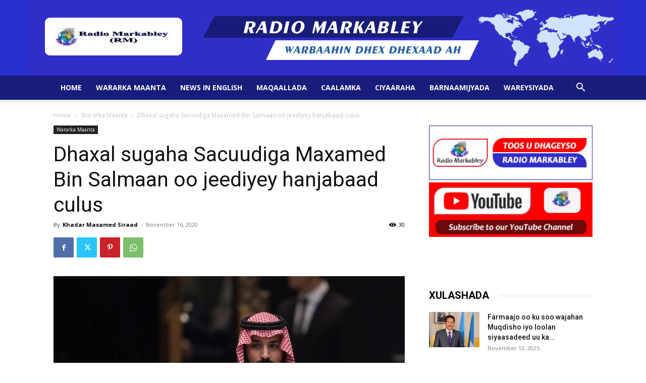

--- FILE ---
content_type: text/html; charset=UTF-8
request_url: https://radiomarkabley.com/wp-admin/admin-ajax.php?td_theme_name=Newspaper&v=12.6
body_size: -259
content:
{"2780":30}

--- FILE ---
content_type: text/html; charset=utf-8
request_url: https://www.google.com/recaptcha/api2/anchor?ar=1&k=6Ld4fLEZAAAAABhDx1JXA_qzwHXzC0EuoiDYGNO6&co=aHR0cHM6Ly9yYWRpb21hcmthYmxleS5jb206NDQz&hl=en&v=PoyoqOPhxBO7pBk68S4YbpHZ&size=invisible&anchor-ms=20000&execute-ms=30000&cb=iw1ibf2v8ha6
body_size: 48528
content:
<!DOCTYPE HTML><html dir="ltr" lang="en"><head><meta http-equiv="Content-Type" content="text/html; charset=UTF-8">
<meta http-equiv="X-UA-Compatible" content="IE=edge">
<title>reCAPTCHA</title>
<style type="text/css">
/* cyrillic-ext */
@font-face {
  font-family: 'Roboto';
  font-style: normal;
  font-weight: 400;
  font-stretch: 100%;
  src: url(//fonts.gstatic.com/s/roboto/v48/KFO7CnqEu92Fr1ME7kSn66aGLdTylUAMa3GUBHMdazTgWw.woff2) format('woff2');
  unicode-range: U+0460-052F, U+1C80-1C8A, U+20B4, U+2DE0-2DFF, U+A640-A69F, U+FE2E-FE2F;
}
/* cyrillic */
@font-face {
  font-family: 'Roboto';
  font-style: normal;
  font-weight: 400;
  font-stretch: 100%;
  src: url(//fonts.gstatic.com/s/roboto/v48/KFO7CnqEu92Fr1ME7kSn66aGLdTylUAMa3iUBHMdazTgWw.woff2) format('woff2');
  unicode-range: U+0301, U+0400-045F, U+0490-0491, U+04B0-04B1, U+2116;
}
/* greek-ext */
@font-face {
  font-family: 'Roboto';
  font-style: normal;
  font-weight: 400;
  font-stretch: 100%;
  src: url(//fonts.gstatic.com/s/roboto/v48/KFO7CnqEu92Fr1ME7kSn66aGLdTylUAMa3CUBHMdazTgWw.woff2) format('woff2');
  unicode-range: U+1F00-1FFF;
}
/* greek */
@font-face {
  font-family: 'Roboto';
  font-style: normal;
  font-weight: 400;
  font-stretch: 100%;
  src: url(//fonts.gstatic.com/s/roboto/v48/KFO7CnqEu92Fr1ME7kSn66aGLdTylUAMa3-UBHMdazTgWw.woff2) format('woff2');
  unicode-range: U+0370-0377, U+037A-037F, U+0384-038A, U+038C, U+038E-03A1, U+03A3-03FF;
}
/* math */
@font-face {
  font-family: 'Roboto';
  font-style: normal;
  font-weight: 400;
  font-stretch: 100%;
  src: url(//fonts.gstatic.com/s/roboto/v48/KFO7CnqEu92Fr1ME7kSn66aGLdTylUAMawCUBHMdazTgWw.woff2) format('woff2');
  unicode-range: U+0302-0303, U+0305, U+0307-0308, U+0310, U+0312, U+0315, U+031A, U+0326-0327, U+032C, U+032F-0330, U+0332-0333, U+0338, U+033A, U+0346, U+034D, U+0391-03A1, U+03A3-03A9, U+03B1-03C9, U+03D1, U+03D5-03D6, U+03F0-03F1, U+03F4-03F5, U+2016-2017, U+2034-2038, U+203C, U+2040, U+2043, U+2047, U+2050, U+2057, U+205F, U+2070-2071, U+2074-208E, U+2090-209C, U+20D0-20DC, U+20E1, U+20E5-20EF, U+2100-2112, U+2114-2115, U+2117-2121, U+2123-214F, U+2190, U+2192, U+2194-21AE, U+21B0-21E5, U+21F1-21F2, U+21F4-2211, U+2213-2214, U+2216-22FF, U+2308-230B, U+2310, U+2319, U+231C-2321, U+2336-237A, U+237C, U+2395, U+239B-23B7, U+23D0, U+23DC-23E1, U+2474-2475, U+25AF, U+25B3, U+25B7, U+25BD, U+25C1, U+25CA, U+25CC, U+25FB, U+266D-266F, U+27C0-27FF, U+2900-2AFF, U+2B0E-2B11, U+2B30-2B4C, U+2BFE, U+3030, U+FF5B, U+FF5D, U+1D400-1D7FF, U+1EE00-1EEFF;
}
/* symbols */
@font-face {
  font-family: 'Roboto';
  font-style: normal;
  font-weight: 400;
  font-stretch: 100%;
  src: url(//fonts.gstatic.com/s/roboto/v48/KFO7CnqEu92Fr1ME7kSn66aGLdTylUAMaxKUBHMdazTgWw.woff2) format('woff2');
  unicode-range: U+0001-000C, U+000E-001F, U+007F-009F, U+20DD-20E0, U+20E2-20E4, U+2150-218F, U+2190, U+2192, U+2194-2199, U+21AF, U+21E6-21F0, U+21F3, U+2218-2219, U+2299, U+22C4-22C6, U+2300-243F, U+2440-244A, U+2460-24FF, U+25A0-27BF, U+2800-28FF, U+2921-2922, U+2981, U+29BF, U+29EB, U+2B00-2BFF, U+4DC0-4DFF, U+FFF9-FFFB, U+10140-1018E, U+10190-1019C, U+101A0, U+101D0-101FD, U+102E0-102FB, U+10E60-10E7E, U+1D2C0-1D2D3, U+1D2E0-1D37F, U+1F000-1F0FF, U+1F100-1F1AD, U+1F1E6-1F1FF, U+1F30D-1F30F, U+1F315, U+1F31C, U+1F31E, U+1F320-1F32C, U+1F336, U+1F378, U+1F37D, U+1F382, U+1F393-1F39F, U+1F3A7-1F3A8, U+1F3AC-1F3AF, U+1F3C2, U+1F3C4-1F3C6, U+1F3CA-1F3CE, U+1F3D4-1F3E0, U+1F3ED, U+1F3F1-1F3F3, U+1F3F5-1F3F7, U+1F408, U+1F415, U+1F41F, U+1F426, U+1F43F, U+1F441-1F442, U+1F444, U+1F446-1F449, U+1F44C-1F44E, U+1F453, U+1F46A, U+1F47D, U+1F4A3, U+1F4B0, U+1F4B3, U+1F4B9, U+1F4BB, U+1F4BF, U+1F4C8-1F4CB, U+1F4D6, U+1F4DA, U+1F4DF, U+1F4E3-1F4E6, U+1F4EA-1F4ED, U+1F4F7, U+1F4F9-1F4FB, U+1F4FD-1F4FE, U+1F503, U+1F507-1F50B, U+1F50D, U+1F512-1F513, U+1F53E-1F54A, U+1F54F-1F5FA, U+1F610, U+1F650-1F67F, U+1F687, U+1F68D, U+1F691, U+1F694, U+1F698, U+1F6AD, U+1F6B2, U+1F6B9-1F6BA, U+1F6BC, U+1F6C6-1F6CF, U+1F6D3-1F6D7, U+1F6E0-1F6EA, U+1F6F0-1F6F3, U+1F6F7-1F6FC, U+1F700-1F7FF, U+1F800-1F80B, U+1F810-1F847, U+1F850-1F859, U+1F860-1F887, U+1F890-1F8AD, U+1F8B0-1F8BB, U+1F8C0-1F8C1, U+1F900-1F90B, U+1F93B, U+1F946, U+1F984, U+1F996, U+1F9E9, U+1FA00-1FA6F, U+1FA70-1FA7C, U+1FA80-1FA89, U+1FA8F-1FAC6, U+1FACE-1FADC, U+1FADF-1FAE9, U+1FAF0-1FAF8, U+1FB00-1FBFF;
}
/* vietnamese */
@font-face {
  font-family: 'Roboto';
  font-style: normal;
  font-weight: 400;
  font-stretch: 100%;
  src: url(//fonts.gstatic.com/s/roboto/v48/KFO7CnqEu92Fr1ME7kSn66aGLdTylUAMa3OUBHMdazTgWw.woff2) format('woff2');
  unicode-range: U+0102-0103, U+0110-0111, U+0128-0129, U+0168-0169, U+01A0-01A1, U+01AF-01B0, U+0300-0301, U+0303-0304, U+0308-0309, U+0323, U+0329, U+1EA0-1EF9, U+20AB;
}
/* latin-ext */
@font-face {
  font-family: 'Roboto';
  font-style: normal;
  font-weight: 400;
  font-stretch: 100%;
  src: url(//fonts.gstatic.com/s/roboto/v48/KFO7CnqEu92Fr1ME7kSn66aGLdTylUAMa3KUBHMdazTgWw.woff2) format('woff2');
  unicode-range: U+0100-02BA, U+02BD-02C5, U+02C7-02CC, U+02CE-02D7, U+02DD-02FF, U+0304, U+0308, U+0329, U+1D00-1DBF, U+1E00-1E9F, U+1EF2-1EFF, U+2020, U+20A0-20AB, U+20AD-20C0, U+2113, U+2C60-2C7F, U+A720-A7FF;
}
/* latin */
@font-face {
  font-family: 'Roboto';
  font-style: normal;
  font-weight: 400;
  font-stretch: 100%;
  src: url(//fonts.gstatic.com/s/roboto/v48/KFO7CnqEu92Fr1ME7kSn66aGLdTylUAMa3yUBHMdazQ.woff2) format('woff2');
  unicode-range: U+0000-00FF, U+0131, U+0152-0153, U+02BB-02BC, U+02C6, U+02DA, U+02DC, U+0304, U+0308, U+0329, U+2000-206F, U+20AC, U+2122, U+2191, U+2193, U+2212, U+2215, U+FEFF, U+FFFD;
}
/* cyrillic-ext */
@font-face {
  font-family: 'Roboto';
  font-style: normal;
  font-weight: 500;
  font-stretch: 100%;
  src: url(//fonts.gstatic.com/s/roboto/v48/KFO7CnqEu92Fr1ME7kSn66aGLdTylUAMa3GUBHMdazTgWw.woff2) format('woff2');
  unicode-range: U+0460-052F, U+1C80-1C8A, U+20B4, U+2DE0-2DFF, U+A640-A69F, U+FE2E-FE2F;
}
/* cyrillic */
@font-face {
  font-family: 'Roboto';
  font-style: normal;
  font-weight: 500;
  font-stretch: 100%;
  src: url(//fonts.gstatic.com/s/roboto/v48/KFO7CnqEu92Fr1ME7kSn66aGLdTylUAMa3iUBHMdazTgWw.woff2) format('woff2');
  unicode-range: U+0301, U+0400-045F, U+0490-0491, U+04B0-04B1, U+2116;
}
/* greek-ext */
@font-face {
  font-family: 'Roboto';
  font-style: normal;
  font-weight: 500;
  font-stretch: 100%;
  src: url(//fonts.gstatic.com/s/roboto/v48/KFO7CnqEu92Fr1ME7kSn66aGLdTylUAMa3CUBHMdazTgWw.woff2) format('woff2');
  unicode-range: U+1F00-1FFF;
}
/* greek */
@font-face {
  font-family: 'Roboto';
  font-style: normal;
  font-weight: 500;
  font-stretch: 100%;
  src: url(//fonts.gstatic.com/s/roboto/v48/KFO7CnqEu92Fr1ME7kSn66aGLdTylUAMa3-UBHMdazTgWw.woff2) format('woff2');
  unicode-range: U+0370-0377, U+037A-037F, U+0384-038A, U+038C, U+038E-03A1, U+03A3-03FF;
}
/* math */
@font-face {
  font-family: 'Roboto';
  font-style: normal;
  font-weight: 500;
  font-stretch: 100%;
  src: url(//fonts.gstatic.com/s/roboto/v48/KFO7CnqEu92Fr1ME7kSn66aGLdTylUAMawCUBHMdazTgWw.woff2) format('woff2');
  unicode-range: U+0302-0303, U+0305, U+0307-0308, U+0310, U+0312, U+0315, U+031A, U+0326-0327, U+032C, U+032F-0330, U+0332-0333, U+0338, U+033A, U+0346, U+034D, U+0391-03A1, U+03A3-03A9, U+03B1-03C9, U+03D1, U+03D5-03D6, U+03F0-03F1, U+03F4-03F5, U+2016-2017, U+2034-2038, U+203C, U+2040, U+2043, U+2047, U+2050, U+2057, U+205F, U+2070-2071, U+2074-208E, U+2090-209C, U+20D0-20DC, U+20E1, U+20E5-20EF, U+2100-2112, U+2114-2115, U+2117-2121, U+2123-214F, U+2190, U+2192, U+2194-21AE, U+21B0-21E5, U+21F1-21F2, U+21F4-2211, U+2213-2214, U+2216-22FF, U+2308-230B, U+2310, U+2319, U+231C-2321, U+2336-237A, U+237C, U+2395, U+239B-23B7, U+23D0, U+23DC-23E1, U+2474-2475, U+25AF, U+25B3, U+25B7, U+25BD, U+25C1, U+25CA, U+25CC, U+25FB, U+266D-266F, U+27C0-27FF, U+2900-2AFF, U+2B0E-2B11, U+2B30-2B4C, U+2BFE, U+3030, U+FF5B, U+FF5D, U+1D400-1D7FF, U+1EE00-1EEFF;
}
/* symbols */
@font-face {
  font-family: 'Roboto';
  font-style: normal;
  font-weight: 500;
  font-stretch: 100%;
  src: url(//fonts.gstatic.com/s/roboto/v48/KFO7CnqEu92Fr1ME7kSn66aGLdTylUAMaxKUBHMdazTgWw.woff2) format('woff2');
  unicode-range: U+0001-000C, U+000E-001F, U+007F-009F, U+20DD-20E0, U+20E2-20E4, U+2150-218F, U+2190, U+2192, U+2194-2199, U+21AF, U+21E6-21F0, U+21F3, U+2218-2219, U+2299, U+22C4-22C6, U+2300-243F, U+2440-244A, U+2460-24FF, U+25A0-27BF, U+2800-28FF, U+2921-2922, U+2981, U+29BF, U+29EB, U+2B00-2BFF, U+4DC0-4DFF, U+FFF9-FFFB, U+10140-1018E, U+10190-1019C, U+101A0, U+101D0-101FD, U+102E0-102FB, U+10E60-10E7E, U+1D2C0-1D2D3, U+1D2E0-1D37F, U+1F000-1F0FF, U+1F100-1F1AD, U+1F1E6-1F1FF, U+1F30D-1F30F, U+1F315, U+1F31C, U+1F31E, U+1F320-1F32C, U+1F336, U+1F378, U+1F37D, U+1F382, U+1F393-1F39F, U+1F3A7-1F3A8, U+1F3AC-1F3AF, U+1F3C2, U+1F3C4-1F3C6, U+1F3CA-1F3CE, U+1F3D4-1F3E0, U+1F3ED, U+1F3F1-1F3F3, U+1F3F5-1F3F7, U+1F408, U+1F415, U+1F41F, U+1F426, U+1F43F, U+1F441-1F442, U+1F444, U+1F446-1F449, U+1F44C-1F44E, U+1F453, U+1F46A, U+1F47D, U+1F4A3, U+1F4B0, U+1F4B3, U+1F4B9, U+1F4BB, U+1F4BF, U+1F4C8-1F4CB, U+1F4D6, U+1F4DA, U+1F4DF, U+1F4E3-1F4E6, U+1F4EA-1F4ED, U+1F4F7, U+1F4F9-1F4FB, U+1F4FD-1F4FE, U+1F503, U+1F507-1F50B, U+1F50D, U+1F512-1F513, U+1F53E-1F54A, U+1F54F-1F5FA, U+1F610, U+1F650-1F67F, U+1F687, U+1F68D, U+1F691, U+1F694, U+1F698, U+1F6AD, U+1F6B2, U+1F6B9-1F6BA, U+1F6BC, U+1F6C6-1F6CF, U+1F6D3-1F6D7, U+1F6E0-1F6EA, U+1F6F0-1F6F3, U+1F6F7-1F6FC, U+1F700-1F7FF, U+1F800-1F80B, U+1F810-1F847, U+1F850-1F859, U+1F860-1F887, U+1F890-1F8AD, U+1F8B0-1F8BB, U+1F8C0-1F8C1, U+1F900-1F90B, U+1F93B, U+1F946, U+1F984, U+1F996, U+1F9E9, U+1FA00-1FA6F, U+1FA70-1FA7C, U+1FA80-1FA89, U+1FA8F-1FAC6, U+1FACE-1FADC, U+1FADF-1FAE9, U+1FAF0-1FAF8, U+1FB00-1FBFF;
}
/* vietnamese */
@font-face {
  font-family: 'Roboto';
  font-style: normal;
  font-weight: 500;
  font-stretch: 100%;
  src: url(//fonts.gstatic.com/s/roboto/v48/KFO7CnqEu92Fr1ME7kSn66aGLdTylUAMa3OUBHMdazTgWw.woff2) format('woff2');
  unicode-range: U+0102-0103, U+0110-0111, U+0128-0129, U+0168-0169, U+01A0-01A1, U+01AF-01B0, U+0300-0301, U+0303-0304, U+0308-0309, U+0323, U+0329, U+1EA0-1EF9, U+20AB;
}
/* latin-ext */
@font-face {
  font-family: 'Roboto';
  font-style: normal;
  font-weight: 500;
  font-stretch: 100%;
  src: url(//fonts.gstatic.com/s/roboto/v48/KFO7CnqEu92Fr1ME7kSn66aGLdTylUAMa3KUBHMdazTgWw.woff2) format('woff2');
  unicode-range: U+0100-02BA, U+02BD-02C5, U+02C7-02CC, U+02CE-02D7, U+02DD-02FF, U+0304, U+0308, U+0329, U+1D00-1DBF, U+1E00-1E9F, U+1EF2-1EFF, U+2020, U+20A0-20AB, U+20AD-20C0, U+2113, U+2C60-2C7F, U+A720-A7FF;
}
/* latin */
@font-face {
  font-family: 'Roboto';
  font-style: normal;
  font-weight: 500;
  font-stretch: 100%;
  src: url(//fonts.gstatic.com/s/roboto/v48/KFO7CnqEu92Fr1ME7kSn66aGLdTylUAMa3yUBHMdazQ.woff2) format('woff2');
  unicode-range: U+0000-00FF, U+0131, U+0152-0153, U+02BB-02BC, U+02C6, U+02DA, U+02DC, U+0304, U+0308, U+0329, U+2000-206F, U+20AC, U+2122, U+2191, U+2193, U+2212, U+2215, U+FEFF, U+FFFD;
}
/* cyrillic-ext */
@font-face {
  font-family: 'Roboto';
  font-style: normal;
  font-weight: 900;
  font-stretch: 100%;
  src: url(//fonts.gstatic.com/s/roboto/v48/KFO7CnqEu92Fr1ME7kSn66aGLdTylUAMa3GUBHMdazTgWw.woff2) format('woff2');
  unicode-range: U+0460-052F, U+1C80-1C8A, U+20B4, U+2DE0-2DFF, U+A640-A69F, U+FE2E-FE2F;
}
/* cyrillic */
@font-face {
  font-family: 'Roboto';
  font-style: normal;
  font-weight: 900;
  font-stretch: 100%;
  src: url(//fonts.gstatic.com/s/roboto/v48/KFO7CnqEu92Fr1ME7kSn66aGLdTylUAMa3iUBHMdazTgWw.woff2) format('woff2');
  unicode-range: U+0301, U+0400-045F, U+0490-0491, U+04B0-04B1, U+2116;
}
/* greek-ext */
@font-face {
  font-family: 'Roboto';
  font-style: normal;
  font-weight: 900;
  font-stretch: 100%;
  src: url(//fonts.gstatic.com/s/roboto/v48/KFO7CnqEu92Fr1ME7kSn66aGLdTylUAMa3CUBHMdazTgWw.woff2) format('woff2');
  unicode-range: U+1F00-1FFF;
}
/* greek */
@font-face {
  font-family: 'Roboto';
  font-style: normal;
  font-weight: 900;
  font-stretch: 100%;
  src: url(//fonts.gstatic.com/s/roboto/v48/KFO7CnqEu92Fr1ME7kSn66aGLdTylUAMa3-UBHMdazTgWw.woff2) format('woff2');
  unicode-range: U+0370-0377, U+037A-037F, U+0384-038A, U+038C, U+038E-03A1, U+03A3-03FF;
}
/* math */
@font-face {
  font-family: 'Roboto';
  font-style: normal;
  font-weight: 900;
  font-stretch: 100%;
  src: url(//fonts.gstatic.com/s/roboto/v48/KFO7CnqEu92Fr1ME7kSn66aGLdTylUAMawCUBHMdazTgWw.woff2) format('woff2');
  unicode-range: U+0302-0303, U+0305, U+0307-0308, U+0310, U+0312, U+0315, U+031A, U+0326-0327, U+032C, U+032F-0330, U+0332-0333, U+0338, U+033A, U+0346, U+034D, U+0391-03A1, U+03A3-03A9, U+03B1-03C9, U+03D1, U+03D5-03D6, U+03F0-03F1, U+03F4-03F5, U+2016-2017, U+2034-2038, U+203C, U+2040, U+2043, U+2047, U+2050, U+2057, U+205F, U+2070-2071, U+2074-208E, U+2090-209C, U+20D0-20DC, U+20E1, U+20E5-20EF, U+2100-2112, U+2114-2115, U+2117-2121, U+2123-214F, U+2190, U+2192, U+2194-21AE, U+21B0-21E5, U+21F1-21F2, U+21F4-2211, U+2213-2214, U+2216-22FF, U+2308-230B, U+2310, U+2319, U+231C-2321, U+2336-237A, U+237C, U+2395, U+239B-23B7, U+23D0, U+23DC-23E1, U+2474-2475, U+25AF, U+25B3, U+25B7, U+25BD, U+25C1, U+25CA, U+25CC, U+25FB, U+266D-266F, U+27C0-27FF, U+2900-2AFF, U+2B0E-2B11, U+2B30-2B4C, U+2BFE, U+3030, U+FF5B, U+FF5D, U+1D400-1D7FF, U+1EE00-1EEFF;
}
/* symbols */
@font-face {
  font-family: 'Roboto';
  font-style: normal;
  font-weight: 900;
  font-stretch: 100%;
  src: url(//fonts.gstatic.com/s/roboto/v48/KFO7CnqEu92Fr1ME7kSn66aGLdTylUAMaxKUBHMdazTgWw.woff2) format('woff2');
  unicode-range: U+0001-000C, U+000E-001F, U+007F-009F, U+20DD-20E0, U+20E2-20E4, U+2150-218F, U+2190, U+2192, U+2194-2199, U+21AF, U+21E6-21F0, U+21F3, U+2218-2219, U+2299, U+22C4-22C6, U+2300-243F, U+2440-244A, U+2460-24FF, U+25A0-27BF, U+2800-28FF, U+2921-2922, U+2981, U+29BF, U+29EB, U+2B00-2BFF, U+4DC0-4DFF, U+FFF9-FFFB, U+10140-1018E, U+10190-1019C, U+101A0, U+101D0-101FD, U+102E0-102FB, U+10E60-10E7E, U+1D2C0-1D2D3, U+1D2E0-1D37F, U+1F000-1F0FF, U+1F100-1F1AD, U+1F1E6-1F1FF, U+1F30D-1F30F, U+1F315, U+1F31C, U+1F31E, U+1F320-1F32C, U+1F336, U+1F378, U+1F37D, U+1F382, U+1F393-1F39F, U+1F3A7-1F3A8, U+1F3AC-1F3AF, U+1F3C2, U+1F3C4-1F3C6, U+1F3CA-1F3CE, U+1F3D4-1F3E0, U+1F3ED, U+1F3F1-1F3F3, U+1F3F5-1F3F7, U+1F408, U+1F415, U+1F41F, U+1F426, U+1F43F, U+1F441-1F442, U+1F444, U+1F446-1F449, U+1F44C-1F44E, U+1F453, U+1F46A, U+1F47D, U+1F4A3, U+1F4B0, U+1F4B3, U+1F4B9, U+1F4BB, U+1F4BF, U+1F4C8-1F4CB, U+1F4D6, U+1F4DA, U+1F4DF, U+1F4E3-1F4E6, U+1F4EA-1F4ED, U+1F4F7, U+1F4F9-1F4FB, U+1F4FD-1F4FE, U+1F503, U+1F507-1F50B, U+1F50D, U+1F512-1F513, U+1F53E-1F54A, U+1F54F-1F5FA, U+1F610, U+1F650-1F67F, U+1F687, U+1F68D, U+1F691, U+1F694, U+1F698, U+1F6AD, U+1F6B2, U+1F6B9-1F6BA, U+1F6BC, U+1F6C6-1F6CF, U+1F6D3-1F6D7, U+1F6E0-1F6EA, U+1F6F0-1F6F3, U+1F6F7-1F6FC, U+1F700-1F7FF, U+1F800-1F80B, U+1F810-1F847, U+1F850-1F859, U+1F860-1F887, U+1F890-1F8AD, U+1F8B0-1F8BB, U+1F8C0-1F8C1, U+1F900-1F90B, U+1F93B, U+1F946, U+1F984, U+1F996, U+1F9E9, U+1FA00-1FA6F, U+1FA70-1FA7C, U+1FA80-1FA89, U+1FA8F-1FAC6, U+1FACE-1FADC, U+1FADF-1FAE9, U+1FAF0-1FAF8, U+1FB00-1FBFF;
}
/* vietnamese */
@font-face {
  font-family: 'Roboto';
  font-style: normal;
  font-weight: 900;
  font-stretch: 100%;
  src: url(//fonts.gstatic.com/s/roboto/v48/KFO7CnqEu92Fr1ME7kSn66aGLdTylUAMa3OUBHMdazTgWw.woff2) format('woff2');
  unicode-range: U+0102-0103, U+0110-0111, U+0128-0129, U+0168-0169, U+01A0-01A1, U+01AF-01B0, U+0300-0301, U+0303-0304, U+0308-0309, U+0323, U+0329, U+1EA0-1EF9, U+20AB;
}
/* latin-ext */
@font-face {
  font-family: 'Roboto';
  font-style: normal;
  font-weight: 900;
  font-stretch: 100%;
  src: url(//fonts.gstatic.com/s/roboto/v48/KFO7CnqEu92Fr1ME7kSn66aGLdTylUAMa3KUBHMdazTgWw.woff2) format('woff2');
  unicode-range: U+0100-02BA, U+02BD-02C5, U+02C7-02CC, U+02CE-02D7, U+02DD-02FF, U+0304, U+0308, U+0329, U+1D00-1DBF, U+1E00-1E9F, U+1EF2-1EFF, U+2020, U+20A0-20AB, U+20AD-20C0, U+2113, U+2C60-2C7F, U+A720-A7FF;
}
/* latin */
@font-face {
  font-family: 'Roboto';
  font-style: normal;
  font-weight: 900;
  font-stretch: 100%;
  src: url(//fonts.gstatic.com/s/roboto/v48/KFO7CnqEu92Fr1ME7kSn66aGLdTylUAMa3yUBHMdazQ.woff2) format('woff2');
  unicode-range: U+0000-00FF, U+0131, U+0152-0153, U+02BB-02BC, U+02C6, U+02DA, U+02DC, U+0304, U+0308, U+0329, U+2000-206F, U+20AC, U+2122, U+2191, U+2193, U+2212, U+2215, U+FEFF, U+FFFD;
}

</style>
<link rel="stylesheet" type="text/css" href="https://www.gstatic.com/recaptcha/releases/PoyoqOPhxBO7pBk68S4YbpHZ/styles__ltr.css">
<script nonce="B9gnC06khH5undgEk8w8pA" type="text/javascript">window['__recaptcha_api'] = 'https://www.google.com/recaptcha/api2/';</script>
<script type="text/javascript" src="https://www.gstatic.com/recaptcha/releases/PoyoqOPhxBO7pBk68S4YbpHZ/recaptcha__en.js" nonce="B9gnC06khH5undgEk8w8pA">
      
    </script></head>
<body><div id="rc-anchor-alert" class="rc-anchor-alert"></div>
<input type="hidden" id="recaptcha-token" value="[base64]">
<script type="text/javascript" nonce="B9gnC06khH5undgEk8w8pA">
      recaptcha.anchor.Main.init("[\x22ainput\x22,[\x22bgdata\x22,\x22\x22,\[base64]/[base64]/[base64]/[base64]/[base64]/UltsKytdPUU6KEU8MjA0OD9SW2wrK109RT4+NnwxOTI6KChFJjY0NTEyKT09NTUyOTYmJk0rMTxjLmxlbmd0aCYmKGMuY2hhckNvZGVBdChNKzEpJjY0NTEyKT09NTYzMjA/[base64]/[base64]/[base64]/[base64]/[base64]/[base64]/[base64]\x22,\[base64]\\u003d\x22,\x22Y8OYw6vCpBtCw68baMKwSwkjf8OHw50owq/[base64]/Dv8OMw4fDunzDnzdqw4twNcKPwrnCjsKRbMKcw5fDu8OyHDYgw6/DjsO5F8KndcKgwqwDc8ONBMKew5t6bcKWYzBBwpbCu8O/FD9WDcKzwoTDnxZOWQvCvsOLF8OreG8CZFLDkcKnID1ebnIxFMKzemfDnMOsaMKfLMOTwo/[base64]/DqMKowpXCkcOlPDjCvMKDw6HDjmYFwoXCoWHDn8OVQcKHwrLCgcKAZz/DvVPCucKyKMK2wrzCqEBSw6LCs8OFw7NrD8KrNV/CusK2b0N7w77CrgZIecOgwoFWasK0w6ZYwrE9w5YSwos3asKvw5bCuMKPwrrDocKfME3DlnbDjUHCohVRwqDCnzk6acKCw7F6bcKBNz8pDQRSBMO3wrLDmsK2w5/Cn8KwWsOhL30xAcKWeHsvwpXDnsOcw4vCusOnw7wlw7BfJsO8wq3DjgnDr3cQw7Fnw5dRwqvCgEUeAXpRwp5Vw4jCu8KEZWwMaMO2w6MABGBgwpVhw5U3I0k2wrrCpE/[base64]/a8OrAxbDtTDCqcKNQQ/DhcOzwpDClRUhZsOMQMOBw4B0ccO+w6DCqU0yw5zCocODCAvDhSTCj8K7wprDuyjDsGcaScKKNCjDpn/CtMKFwoQZXsKtRRUUbMKJw4/CnwfDl8KSHMOqwrbDvsOawo09airCmHTDiRYpw4hjwpzDpcKMw4TCucKQw7jDqBxARsOweWcvcUPDkUwQwq3DjX3ClmDCrsOSwpNEw6koKcOBUcOkWcKkw5w6WgjDrcOzwpQLR8O7eSfCt8K4woTDh8OoTiDCszoddcKUw6bCm1bDv3zCnB7CkcKAO8K/w4p4O8O+Tw8HK8OKw7vDscKmwr1oT1/DicOTw7XCsULDhBnDg0VjZMONR8Kcw5PCoMKMw4HCqyXDlMK3GMK9ShXCpsK4wpMNHHrDng/CtcKYcAwvwp5lw6dZw5Z3w67CosKpfcOow7XDmcOFXg8Rwoskw7kXR8OXH31Hwq1Tw7nCkcOdekJ2CsOLwr/Cg8KbwrTDhD58AcOiKcOQX0URTmPCingcw7TCr8OfwrzCnsOYw67DqMKsw78Xw4/DsUUSwrx/EQB3GsK4w5fDlH/Co1nCi3JRw4TCjcKMFhnCgXl8LmHDq1TCpXhdwqJMwpvCnsKDw63DsA7DksObw6/DqcOSw7tjasOnH8OcTR8vJSEMacKmwpZlwrxnw5k/w4x1wrJ/w6p3wq7Di8OUJHJRw5tCPh3DksOCRMKuw7vCksOhJsOhDg/[base64]/CpMOWD8KgUV0JE13CosOgLUPDoMOIw6/DssOQJwQZwpLDpy7DgcKOw55mw4A0JsKbZcK2M8KvOy3DjWbCv8O0JRxqw6l0wqNCwpvDqgoUblBtDsO7w7JIey/ChcK7YsKTMcKqw7puw4bDmSvCh2fCiwTDnsKJOMKwPnVpNh5CP8KxKsO+OcOfM28Sw7XClCzDvMO8BMOWwp/[base64]/AANZWX1FOQ/Dmm/CpjTDlyx4wozCjH3CgjvCtsKgw7Ekwp0oL2llPsOwwq7CkUhUwo3CuQxhwrXCuxEYw5oRw7xUw7YEwp7ChcOBP8OUwqJae3tAw43DhGfCssKxVW1wwoXCpjEyHMKEeTw/Ax9YMMOOwo/[base64]/CtsOVDxPChsKww53Cq2wlw6hyw5JHPsKFAklzTiEGw6tTw6zDqyExacKSCsK1UcKow4fDvsOxWQ3CnsOfLcKYOcKcwpcqw49zwpnCncO9w7txwoHDn8K2wqsxwrrDkEzDvBMGwpVwwqF5w7LDkAhjX8KZw53DqsOwTnw7RsKRw589w4fCoVk/wrzDlsOCwpPCtsKXwrjCicKbFsKBwqJlwpQBwoNYw7/Cgm8IwojCiRXDvkLDnA5IZ8Oyw4xYw4IjMMOFwoDDmsKESBXCjC0vfSjDtsODFsKfwrDDkTrCq2EJQ8KNw55Pw5poPg8Dw7LDncONUsKFWcOswqAzwpHCukPDssKcewXDlzPDt8ONw7dNZR/DsE1Ywq83w5NsL2TDlMO5w6tMIm7ClsK6TjHDvxgWwrjCmTvChFTCoDsDwqLDtT/DlB1zIk1Gw7bCnCnCtMKpVzQ1Y8KPDgXCr8K6wrPCtT3CqcKpAGFrw7YVwqoKfADCnAPDq8OTw6A7w6DCpjvDviAkwqXDvyAbN1s/wpk3wrXDr8Owwrdyw5daeMOQX1cjCRd1Q27CtsKPw74wwrAhw5LDusOZKsKMW8KOGyHCj3TDqMOBYSJiCG54w6tPBGHDmsKEcMKSwqzDu3bCqMKAwr/DrcKHwovDuQLCl8KoShbDqMOewobDtsKwwqnDgsOtA1TCi2zDu8KXwpbCu8OZUMOOw6fDu1sfORwYBMONcEx6JcO2GsOVCUR7w4DCkMONa8OLfWU9w4zDmnBTwogcJMOowozCrnMzw6UnBMKuw6fCjcOYw5XCgMK/[base64]/[base64]/[base64]/DlcKnwoTCqGfDoBXDiGsSehEuYxIQasKtwp5KwrBbaRJTw6XCvgEcwqvCpF9owpYaBmPCo3Mgw6XCp8Klw4lCPWXCuk/Dt8KPO8KawqrDjkIuOcKewp/DksKzIUwNworCssO+dMONwp7Duw/DondjcsKIwrXDlMOvVMK+wr1vw4RCEVDDtcKaMxJKHDLCtWfDkcKPw63Cp8Otwr7Ck8OqTMK5wo7DuEvDuR3CmHdHwoXCssK4HcKwJ8KoMXsQwrMPwqJ5ThPDgk14w6fCiy7DhEN3woTCnhfDp0N/w5nDo38bw60Rw7TDuibCsjQqwoTCmWJ0KXB0XHHDiSQjMcOaU1fCjcOwXMKWwrJfEMK+wpbCncKDw6HCoAjDnW48GS83MHcjwrvDlztdCTrCumwFw7TCt8O5w6RMOMO7wrHDmlc0RMKcFSzDllnCvFojwqTClMK/biJHw4LDkTTCvsOTYsKSw7wVw78/w5wCd8OdAsKgwoTDrsKxSQwzw6jCn8Krw5oIKMOUw7nCi17CtsOmwrlPw4rDjMKTw7XCiMKCw4/Cg8KGw7Nvwo/DusOtXnUlEcK4wrzDjMK2w5kXGBozwqBbZ0PCoAzDhcOXw43Cj8KmVcKmSiDDonFpwr50w7V4wqfCiyDDtMORezTDgWzDk8K6wq3DhhvDkVnCisO0wq9IHBDCsykcwplYw5VYw7kfIsKICVpSwqHCg8KSw4bCkiLCjTbCrWfCkVDCoBt7asOPAkNVHsKDwr/[base64]/[base64]/CpsO+NF/[base64]/CjWHChMKvwpMSwqnDtzHDgABnw6dUT8KUw7jClFHDsMKnwrTCs8O7w6QQT8Oiwpc8M8KRUsKpb8KOw7zCqDROwr9+Xm0TOWc/XxPDnsKSLh7DicOCZcO2wqPDmyzDmsOlcDx6H8K9cisnRsOILxbDtQEaKsOlw5PCt8KGC2bDtiHDkMOzwpzDh8KHfMKww6zCqDzDocK+w4k+w4J3OQDCnRQTwrlrwrB2IEJTwpLCusKDLMOpVn7DsUkgwqXDrMOew5zDv1ocw6fDjsOdZcK8aFB/egLDh1cMZ8KCwobDv1MXKUd8aBDCm1DDhj8OwqsUL3DClAPDiG52EcOkw7LCv27DhcOARFdlw6RhIExKw7/DnsONw645w4Eiw71cw73DtBsPRmHCjUV/ZMKTHsKlwobDoSLCuAzCjgwafcKtwohcDgXCtMOUw4LCiTfCp8Ofw4jDk2RgADvDkyrDksKwwqQqw7TCsFlDwpnDiGUtw47DrnAQHsOHYMK9ecKwwqp5w4/CosOPLHDDpT3DsxbDjETDv0LDilbCsAnCr8KyRMKNPcOGEcKOQWjCpVRvwovCt3MGNlkfBA7Do27CrFvCgcK+RGZCwph1wrpxw7LDjsO9eG04w7LDvMK4wp7CjsK/w6rDlsKhfF/ChR8DBsKNwrbDmkcJwoNcZXLDtDRYw6TCjcKmfhLCucKNZ8OGw7zDnVMRP8Osw6XCpBxuMsORw65bwpETw7TDhSbCsSYqEsORw6Muw4UQw5Mfe8OHeDDDvsKVw5QCQMK2QcKTJ17DkMKBLBEvw5Y+w5PCoMKocwTCqMOiXcOFZ8K9Y8OZWMKRbMOCwo/CuSpcwolSSMO2KsKRw7FAw7VwfcO/YMKkesKrDsKLw6EmfHTCtlnDksOLwozDgsOQSMO8w5XDqMKLw75fD8KRc8OiwrwewrUpw69lwqJ/wpHDhsKuw5zCl2dWQcK9B8K4w4MIwqLCqsK6wpY1Ay1Dw4DDi1lVKR7CgiEmTcKZw7kRw4nCgDJbwp/DpG/DvcONwpDDvcOrw73Co8K5wqgORcKCGx3DtcOHC8OuJsKywoIdw6bDplwYwqTDtHMow6HDiUp9YlPDjUnCsMKXwp/DpcOsw6h9HDVgw47CrMKhV8KKw6tEw73CksOMw6bDv8KPN8O8w6zCtl06wpMofA4Zw4oIX8OIdWhMwrkbwqbCtGgdw6TDmsKMXQl9fDvDu3HCkcKJw5bClcKNwrpgK3Nhw5LDlQ7Ch8OVeWZ3woLCmMKQw7YeMGo7w6PDgUDCvsKQwosKZcK7WsOewo/DoXLDusOSwr9ZwrEdIcOww5o4E8KWw73Cn8KlwonDpH7Dp8OBwp1gw7cXwphFQsKew5hSwqDDiQR4PR3DtsKFwoB/UwEZwobDuArChsKyw58Kw5XDgw7DsV5MSlHDmXnDskAWNlzDsBXCiMKTwqzCmsKIw78oW8OgVMO5w4rCjhbCv1DDmQjDqh/Dt3HCtsOzw79GwpJGw4JLTRHCp8OpwoTDsMKEw6DCvXzDjcK9w5hMIiMVwpkmw5w4SR/CvMKCw7cyw4tzMg7DoMK+R8K6dHIZwqwRFRHCmsKfwqvDq8OcWFfCoRrDosOcWsKfPcKFw5DCjsK0E0IRwo/ChMK4U8KEEDnCvFjCv8OWwrgHLlzDmAvCjsO0w4LDg2gRYMORw6lTw6Mnwr0wZTxvJBI+w6/[base64]/KFHCpTbDjxPDt0poPMOANzImwq/[base64]/wpzDrTrCqMO6cQFPw5MmwpzCkzrDkgfCpj0vwphTfT/[base64]/CmQhYLiHDnkxwwpBWwrPCv2ZIw6hKO8K9egw2W8Onw4UKwr58dhZSJMOZw5FxaMKZZsKDXcOdZQXCnsOOw7c+w5DDvcOAw4nDj8OzVwjDtcKcBMOdKMKqLXPChyPDn8OEw7/DrcOxw6NMw6TDusO7w43CrcO9UFIsDsKdwq1hw6fComZRVmbDtU0nbMOCw7zDssO+w7A/W8KCGsOSc8K+w4zDvBlSDcObw4/DrnfDkMOPTAQowrrDszYVGcOEUGvCncKewpwQwqJFwpXDhjRRw4DDkcO1w5zDkkZzwp/DosO0KkRuwqzCkMKVVsKawqBxX09hw4MOwpHDjFMuw5XCgiF1az/DkwfCnSLDjcKpJMO3woUYSCjClz/DrgTCiDPDjHcawpZswo5Kw5XCjg/DmBfCrcOifV7DlXbCs8KUMMKBfCteCXzDp3cvwq3ClMK+w6PCjMOCworDqBHCrkfDoFLDgR7DosKTesK2wrQyw6FNKmlbwrTDkERsw6g1JFtaw5NjL8OTEizCjwpUwocyVcOiC8Kow6RCw4TDn8OWJcO/M8O8XkoSw6nClcKhT1cbVcOBwpVrwqPDpTbCtkzCu8Kvw5MgZh5Qf3g/[base64]/DoMO0O8O+wo3DhcO8w4XDryJeccKoSwDClsOXw5IKwr/DocOGOMObQl/DnVLCum5Awr7CrMKjw54TaVkqIcOLAFLCr8Okw7jDuGY3fsOqSjjDlHwYw7nCoMOFMhjDqUkGw6nCqB/[base64]/DpsOEwq/DlQrCrVnDhMOMwrABwpnCssOkel9MUMKgw4HDt3LDmWfCjx7CqcOoZRxZP2I6RlFmw4UVw4p3wobChsO1wqtnw5vDvm7CoFXDlhoZK8K0Ph5wQcKgPsKzw4nDlsKLam5Yw4TCusKNwo5qwrHCtcKBTnvDnsKgbhvDinw/wqIoW8KtZm1dw7g7wqQDwrDDrzfCiyBYw5nDi8Kiw7tzXsO9wrPDlsKuwrbDpgXCjCdUDTTCpMO6VTo3wrt5wopSw67DlDV2EMKsYiI3XFvCgcKrwr7DrWVIwop2I1x+JTtmwoR/ODYAw5p9w5oxcztvwrTDoMKiw5jDgsKzw5R3MsOuwo/[base64]/CkcOsJ8KNXcO5S8Ojw4jDlMKgw6ZrTBIuw4DCs8O2w6HDucO4w6w+ZMK4b8Ozw4lnwp3Ds3fCksKnw6HCpQPDt3VaaCzDqMKSw4ovw4vDgkfDksONUsKhLsKVw47DhcOYw5hLwrzCvT/CtsK7w5vCuG/CkcOgEcOoF8OwQjbCrsKcSMKVPnB0w71Gw7fDtFbDk8KIw5RywpQwc0tqw7/[base64]/[base64]/DvsKvUzbCosK+fAfClAXCpMO4cSnCgiXDn8Ksw79/[base64]/wovDvsOAworDlsOKKxdaw4lPwqgxHcO6I8OaScOmw4V6NMKXRWvCvFLCmsKIw6sQdXzCnDzDjcK6f8OFEcOQCMOgw4N/GcKjdW8bGDHDjD/CgcKwwq0vTVPDkDk0dAJqDgofPMK7w7nCusOGV8KtYRovDWXCj8OjZ8OfIsKawqUpYMO2woFPMMKMwrxnGCsOHnYpaEBnScOjFXrCqRHCvwtNw6oEwoLDl8O3NG8bw6JoXcOgwozCocKQw5vCpsO/[base64]/[base64]/Comk2AcKSb3vDpMKtPcOEw7Qzw4Q3LkjDocKeAy7CrWFowp8wT8OKworDvTjCrcKbwppXwqPDrho2woYkw7nDog3DrgPDqcKjw4fCjCfCrsKHw53Cs8KHwqJAw6jDpi9iTmpqwqtPZcKCQsK5PMOlwpVXaXLCilPDtFTDs8Klbm/[base64]/[base64]/Cmy/[base64]/DikvDsG1EwqZMZhk9w4MVWFXDl1TCgi/DiMOrw6LCvRcXLkjDsn01w5PCvcKPY3xSJ07DqkpXesKtwrbCuErCsDLCjMOzwqnDiS7CsFvChsOCwo7DpMK5dcOEwo1OA1MDQ0/[base64]/[base64]/DocKOwrcww7NQwp/Dp2AAeHXCkHwoPsOPEWhWX8KOFcKvwrrCvcOFw7nDnXUAT8OOwqjDjcOnfgXChSgOwpzDm8OHAcOMA2I3wpjDngo/fABfw64jwrUhNMOEJ8OdHX7DvMK4cFjDocKGBHrDpcOqSRRJEmoVXsK6w4c/ASwtwpNAFR7DlQwvLXhJU2YaJTjDscO7wrzChcOxV8OCBWrCo2HDmMKjb8K4w6HDpywgHxU7w6HDlMOGEEnDl8K1wqJuAcKZw6IPwpXDtFXCocOsOTNBcXUWecOJH2JIw7jDkD/Dgi/Dn2PCjMKwwpjDjXpJDichwqLCkX9xw54iw4dVAMKlGCjDicOGe8OuwrMJSsKgw6XDncKKQgzDicKfw4Z2wqHCusOSdlssG8Kjw5bDgcKlw6koCVhtEitPwpDCrsKjwoTCp8KAScOCb8KZwoLDm8OUC3FrwrI/w6NPUU53wqHCpz3CvAp/a8Ojw64YJkgEwpXCusK5NmzDt2coVDxaYMKqeMOKwofDqMOpw7YwLcONwrbDrsKZwrY+B2YoWsKPw7cyfMKwPQDCiV7DrVs0aMO5w4fDmU82bUEswrbDhUsgwrPDhmsRSn4fCsOzQSZ1w7jCqiXCrsKXYMKqw7/CkXpqwow+eWsPdD/CqcOAw49bwpfCi8KaZGYUVcKpUSzCqWrDicK7aW9QNlHDnMKzPRcoXjcFwqAbw5PDsmbDl8O2CsKjfXHDj8KaBinDisKWMSoYw7/ChHbDhMOpw4/DhMKKwqw7w6fDiMOTYjjDn0zDtVMBwoNrwoXCnituw73CrxHCrzVMw6TDlyAnEcOSw63CkSbDrz9Cwr8Dw6fCtcKIw5NMEn50HMK3GcK8CcOTwrpew5LCvsKww7c2Jy0+SMK7KgoHOEUuwrzCjS3CuR9qMC00w43DnD5/w7LDjGxEw4LCgwLDncKgfMK2BHRIwpLCssKVw6PDvcOnw6nCvcO3wqTDqMOcwoLDlHHClXQ0w48xwrHDsHjDs8K0PlcqbRQqw7lSL3Z/w5AWIMOvGj1WV3LCvsKfw7rDm8KMw7s1w7BGw51rTknDin/Dr8KAUyBSwrx4d8O9XsKDwoE4aMKHwqogw5JyGxghw6Elw7NidcOBF0/CmB/Crgdrw4zDh8KFwp3CqMKrw6XCiATCk0rChsKYfMK9w43CgsKCMcKVw4DCtTBZwoUXGcKPw7ATwqFUw5fCmsKHDMO3wqV2wrJeQDjDrsOvwpDCjhwEw4/DksK7EMKKwos9woHChHXDs8Kxw77CscKbKD/DuxzDk8O3w4gRwoTDnsKdwopgw58oDF3Dum3DikDCo8O4FcKhw5oLYg3DpMOlwoZSPDvDosKMwqHDsCTChMOkw7LDg8KAbGx3C8KnTV/[base64]/Cl8OtEsOBwqPCgVQ6wpPCi8OBw6ZPJj93wqDCuMK/KSxYH0/DvMKQw43DqCxGbsKBwqHDlsOOwo7Ch8K8KwjDlW7DncOdMsOWwrtAaXh5dCXDkxl0wq3CiCllcsOUwrrCv8O8aD8Bwowuwq7DuwTDmnhbwpIXXMKYKRB5w5bDqV/[base64]/[base64]/wpLDsTXDgUTDjWLChcOnwrXDlcOrAsOnFcOAwpJMa2lGWsK6w7LCoMK4bMOENU5UJMOQw7ltw7TDtXxswqvDmcOKwpIAwpt/w7nCsATDpGzDpFnCocKdS8KGED5Lwo/CjEbDtkoaD03DmDrCrcOJwojDlsOwa0xjwoTDosKXYUrClcOgwqtSw5FKcMKCL8OJAMOxwqB4esOXw59dw57DhENzDDlVDcO9w6dPKcOIZ3wiKXwZU8KzQcOBwrRYw5sOwpRZV8O8MsKoG8OcW13CiCFYw4Row7/[base64]/LDPDi8ORWB5NJ8K/w6gaw5MoAShgwoQUwrxUAgnDixQ/P8K/DcOrf8Kswq09w5ouwrvDg152YnXDn1QRw6JZCyRPGsKFw6/DsTkXOU7CjRDCr8OUNsONw6XDhsOWZxIPGQt6f0jDikbClXnDhgdbw7tcw4puwpMGVCAZJsK2VjZRw4ZnFADCpcKsBWjCk8OWasKqbsO/wrzCqsKnw4cQwpJVwr0WSMOubsKRw7jDoMOJwpIKBMK/w5Bzwr7DgsOEJcOow79iw6gVV1FkWSARwq/DtsKHV8KBw7wAw5DDuMKfBsOnwozCkh3CtxjDvEYAwoV1O8OXwqjCoMKHw53DpQ/Dr34dQMKLYTEZw4/[base64]/DrBjDjsKgwrTCqn/CiWHDtFkHHMOxPj9jGW3DjHxcX15fwrPCl8OUVW9pRTfDqMOowoEtJwJEXAvCmsKbwpjCucOtw7XDsxHCo8ODwprCsFZ0wpXDr8OBwpXCs8KFCn3DgMKBwpNOw6N5wrjDgcO6w5Iuw6wvAjlcScO3Bn/CsT/CnsOaDsO+D8KBw4rChcO9LMOvw6JjC8OpDmfCridqw48qRcOtR8KqdlA8w6cEM8KxEWvDvsKyBxrDvMKiKcOiTyjCrQJAIALDggHCiGEbHcO2bz8lw5LDkAzCkcOEwoAewrhNwqTDmMKQw6h5ayzDiMONwrfDgEfDqcOwZsOew4/[base64]/CosOMKl/Cqx4uw6PCr8Obw5Bnw6d5w49KTsK+wotpw4PDpUbDpXgXYSd3wpTCkcKKeMOrfsO7V8ORw6TCi3PCrVbCosKFezEsRUrDtG1fNMKLKwZMG8KpP8KwTGkBBxcmAcK1w54Iw51zw4rDu8KZFsO8wrQvw6/Dok12w5tBTsK9wqAbP2Avw51SR8O8wqR8PcKRwpjDjMOFw6Ixwq4ywpxfRGccaMOqwqs4BMKLwp/[base64]/BMORBsOiwqfCq8KUw4Q8worDuCQ2w5Fgwrw4w5UAwonDjDTDoQDDlsOawpLDg3g3wrPCu8ONBWw8wpPDoTvDlCHCmW/[base64]/[base64]/w7TCiWFDwoofI8Kew6BXJ3EreAZiPMK0fl0ubcOfwqUnTF1iw4dlwozDv8KVYsOpw67DnxnDlsOFAcKtwrMMT8KMw5lewpgPesO3Q8OXVj3CtWbDjH7DisK+TsOpwotfUcK1w68hbcOgEMOdRQbCisOCHTjCvCHDtcKHHRfCnwdIwpoDwpDCpsOuOh/CpsKMw61Gw5TCpyzDlgjCicKLDy0HDsK/ZMK9w7DDoMKpZMKzbTFnHTwrwp/CrSjCocO2wrXCksOjbMKNMSbCrUZBwozCs8ONwoPDo8O1RjLCvnYmw47ChMKZw71UfT/[base64]/Du1QncwI0V8OKwqAZasOjwq/CkcKuw40rFxBHwqTDijjCiMK4HAFEAQnCmC/DixwFUkoyw5fDvmx4XMKkRMKvCDDCocO0w6rDiznDuMKdDGLClcKyw7I5w4MYPmZhdC7Cr8OtFcOYX19/[base64]/DtUJYwr1pwrw2wr/Dkw0KwqbCvWJSw7TDoDfCoEfChRHDvMK3w6oOw4vCtcKhFQvCvVTDmwZECnPDqcOfwq3CpcObGMKNw64iwpbDmg4qw7HCpj1/Q8KLwoPCqMKvB8KHw4c1w5/[base64]/w7dyaV0ZwrLCncKHwqh6YMKICsOMJsKFwqHDuXjCvT1mw7rDmsOaw5PDvwnCq0U6w7sKaGbCiS1UYMOpw4tVw4PDu8KVeEw+PcOWFsOgw47Cg8KOwpbCqsKrMizDsMKSXMKnwrXCrQrCnMKOLkBMwrBPw6/DjcKswrwkBcKpQW/[base64]/Cu8OKw53Djy/DlMOVwonDmsOJARsVwrdzw4BAMsOFcRXClsK5egHDgMORBVbClzDDrMK5KsOeRmNUwo/CpFlpw4UQw6BDwq7Crg7Ch8KSUMKHwpohQgE5E8OjfcKlGHDColJzw40jP3Bxw5zDqsKfaF3CqE7Cn8K2B2jDmMOZckVsHcK0w6/CrgJTw6DCkcKNw6/[base64]/IwkTEn7Ck8KOLsKRwq7Dv8Odw4vDoAEJHcKzwrbDoz5VO8KNw71fMnzCliBUQ18ow5nDnsOvwpXDsRLDqGlhCcKZQnBCwoDCqXg8wrDCvjzCjHR0wrLCnnAIAQHCpkJSwoPCl3zCv8K+w51/V8KawpRfCCnDvyDDiUVeMcKYw5A1e8OZLBIYHhtULy7CrUJKIMO2OcO7wokmK08owoU5wpDClWJCMMOiWsKGXz/DgAFPTMOfw7rCvMOCOMOVw7Jdw5/[base64]/Cm8KbXTJDCkLDinI0woDDjgwiw53DgcO0ScK+MxHDrcO4ZEPDmzgoO2jDiMKDwqcLXMKowrYPw44wwrdJw67CvsKWesOkw6Agw4o6GcOYBMK9wrnDk8KHFTVcw4rCnCg9NFIiVMOrYmJuw7/[base64]/DvDvCs8KIJsOxOz/Cu8KvL2/CrcK1AMOvw4MTw59qTkAbw5QiGiDCq8Ogw47Cp3NCwrAcQsOMPcOMGcOEwpIJJlV0w7HDo8KMB8Kaw6PCkMKEUkVtcsKVw7LDrcKQw6nCkcKHC2DCo8KTw6jCi2/DnjLDjicwfQHDisOjwqAHIMK7w5x+GcKTQsOqw485UUvCrVTCiF3Dq2vDkcKfK1PDgUANw7/DsxLCn8OfB3V+w5bCssK6w6QAwrJ9DkgoVxFhBsKpw414w68uw67DtQxQw44EwqhFwpYew5DCjMK/[base64]/w4cKwqHCln8kHFfDgl97D1dPw6Y7LxMywpB5TxrDuMKAEwYaSU0vwqLCqhxKIMKzw6oPw7/[base64]/wrLCkRjDvsOdwphCwq/DolbDpwDDjQNQa8O4ZWbCkg/[base64]/Ds8KIPEpuw7ZfwpjDgA7CqlZOLjbCqMK/J8KmwqAaZiRlGiYCOcK1wqN7CMOfYsKfRWFCw6DDvsOYwopdNDnCtlXCvsK7LzB/QsKDKhrCnibCrGZuagk3w7LCosK8wpbCmWTDjMOmwooMZ8K/[base64]/[base64]/R3dVDcKrw6gFUV0mw74IwoLCtHYHX8KNwrMDw79ZOcOSdcKpw47DhMOldiLCiTrCkwPDqMOEFsO3woQBI3nCnALCrsKIwp7DrMOVwrvCqy/Cl8OdwoXDsMOMwrfCvcOXH8KRIBQkLxjCksOTw5jDkQ9PXyJTGMOefyMUwqjDlR7DhcOFwqDDh8OBw7/DrD/DkQcSw5XCtxbDlWsww63CjsKueMKMw7rDucOmw4INwptywozCjEcdwpRsw4FWJsKtw6fDhcK/LcKewpfDkDXCncKSw4jCo8K9ai7DscKZw4cUw55Bw787w5NDw7/DqwnCtMKKw5rDmsKww47DhMOmw7BowqTCliDDl3QQwqXDqzTCmsOOLyl6flHDk0zConEsB1ZCw5rDhMKGwq3DqMOaE8OCDDEHw5h4w4dVw7rDqcOZw5JdDsKhflQ/acKjw60tw5UuYAQpw74aS8Omw40FwrzDpsKUw4cdwr3DhsK7TMOdLsKFZcKnw5zDicOJwrYcSxIfW1wGNcOBw6bCpsKow47CqMKow5MfwplKBHxcTBLCvHl5w4sANsOBwrrCmRLDr8KbBx/CocO4wpPCvcOXLcOJw4fCt8ONw5bCvUnCqls3wobCi8KMwocnw4cQw5/[base64]/O281w49feMKrX8K+w7UtwqwxNcKMwq/CtF3Ci27CocOJw47DoMO+UjTCkDfCsQ4vwrUswp9rDCYdwr/Du8KnLl1MXMOewrd5OnF7wpFZAGrCs1x3B8OuwpE/w6Z+N8ORXsKLfCUjw67CuQ5vISl/AcOnw7cQLMK0w4bCoQIXwovCr8Ksw6NJw5Y8wpfCisKpw4bCiMOlHjHDvcOLwowZwrZVwpciwop9RMOKc8O0w5JKw60AJRDDnjvCvMK5asOfbQ01wr0WecKZcwHCuxICRsO8LMK0VMKBRMOPw4LDqMOew7bCgMK/B8OUcsOQwpDCt3EUwo3DsBPDgsKkS2vColoOOMOmacOwwonCoQ40TcKGEMO2wqFlW8O4az4sfCzClDZXwpjDo8O8w5NiwoFDZH18GhHDiFTDpMKZwrk8YEZ2wprDgivDlnBBUwspb8OTwoNJSTNfB8Oawq3DrcKEd8KiwqFxAmsICsO/w5USHMKXw5rDpcO+IcOfFwB/wq7DiFvDrsOLPSbCoMOpUXQzw4bDmWLDhWXCs3MLwrN1wppAw4FIwr/CgirCsS/DgyAEw6Mgw4ohw6PDp8KbwoPCs8OnOnzDg8Opbx1cw7d1wqQ4wocJw5NWEX9/wpLDv8OTwrjDjsKEwpFuKUApwo0AWHfChMKlwrfDtsKMw78lw6s2XF5sVXR7W1IKw6JWwpnDmsKFwozCvVXDj8KIw6/[base64]/CucOYRxZRw500NcKSw7Itwo1VZnFLw53Doy7CojbDh8OxQcOHB1rChz96eMKow5rDusOVw7bCiBFgCyrDh1TDj8O9w6vDi3jDsBvDl8OfdRbDrzHDiHTDs2PDl2rDmsObwqgAdMKXR1/[base64]/CvWA9KjLDk8KLZMK1CBRMw5cjw6LCuMKHw7vDoQrCsMKlw5/DsVRECncvI1nCs2fChMOfw49AwpQCB8KpwqnDg8O8w6Aiw6BZw70awqtawqFmCMOcBcKlEMOJCsKNwoQzDsOUeMOtwo/Dt3DCqsKGBVzCv8OOw6I6woN4WhRLcR/Cm0cSwqvDusOEXQRywpHCjizCqDkrWcKjZmxySSoGJsKCQWt6FsOldMOdXWDDhsOTc2bDs8K/wot2WkrCu8K6wovDnlLCtD3Dunhgw7LCosK2KsO5WMK7Z3LDqsOIeMOswo7CmgjCiTFZwrDCksOMw4PDi1fDu1rDgMOeEcOBKERtasK0w5fDm8KAw4QWw47DuMOaVsOYw69zwpILKirDvcKqw5M5Ti1wwodXNxjCkCPChADChw9Ywqc2XMOzw77DmRgRwrFJDn/DqwHCpMKgHlZLw74RaMKwwo0sacKuw4AKRVDCv1XDkQFzwrHCqsKLw6klw7p0EQbCtsOzw6XDsgAcwrPDjTnCm8OSfVt2woEoH8KRw7wuOcOuaMO2QcKfwr/DpMKvw6hWY8KIw5N0VCvCnRhQCSrDpFpAfcKdQ8O3KAhow6VnwqrCs8OXb8ORwo/[base64]/CrQDCmX08SMK3WMKsdcOidcK9GVTCjCstIikSYmTClDd6wpPCtsOIRcKkwrAsR8OADsKNE8KTAXBsGxhONzTDnWciwrxRw4/DgkNpdcKuworDnsOLRsOrw4lTBxI5L8Ojw4zCkUvDsm3Cr8OsVhBqw7tIwrBRW8KKKhjCgsOYw5XCnwvCoxlxw43DrRrDg3/Dh0Z/w6rDjsK7wq8Ww6hWfMKEHjnCrcKuJsKywojDkylDwofDmsKyUgcQZMKyIjktE8OaOjfChMKIwp/DjDhIcQVZwpnCk8OHw45Mw67Dq3zClAV9w5jCsQ9FwpYJSzU3dR/Cg8Krw4jCksK7w6MtMjzCrQN+w5NvKsKxZ8OmwonCqhtWQibCrj3Dh003w48Lw4/Djnt2eG1/JcKqw5Ufw71kw7RLw4rCpi7DvhLCoMOEw7zDsCwcNcK2wpHCikoobMObwp3DpcKTw6nCsW3Cs1IHT8K+L8O0IsKtw6jCjMKgNSdewoLCoMOZKU4JP8KxJgvCkzs7w59/[base64]/PsKYw4Nrw7PClsKFwrHCsAjCg3FibMObw48mPz7DjsKLMsKcdcOubBEqAVDCmcO4engHYMOQRMOgwpx2P1bDr2NXJAtywpl/w7EmR8KVVMOkw4/[base64]/Cr0LDl0LDmiVgwrpKw7dlwohUPMKLwp/DrsOVXMKFwrnDnHPDiMKwV8KYwojCgMOTwoPCn8KWw4oJwrU2w4Ykdy7CulHDgXAPQsKDb8KHfMO+wrnDmxlkw7tWY0jCjBoHwpYdDgLDjsKqwo7DusKuwpHDkxVIw6jCvsOWDsOjw5Bdw4o6NsKhw7R6OcKnwqLDnlvCkcKnw4LCnAg/E8K3wptSETDDgsK1IhvDisOPMAF/[base64]/[base64]/CocOXw75ialjDtCrClWdkwqkGd8KJZcOawr9gd2I5SsOqwpdIOcKWX0zDhSvDijYoExM6Y8KcwokgfMO3wpEQwq5Nw5XCsVFrwqJhQjvDrcOzccO2LD7DvVVhCFDDk0/Ci8Ohd8O1bCcWYXvDtcO5wq/CviHChRJgwr7CsAPCmsOOw5jCqsOdS8OHw6TDksK1bx86IsKAw63DtFl+w5/CuEXDocKdF1vCr31AV20cw5XCrHPCrMKdwobDsGBQw5I8w5kzw7QZSFvCkw/[base64]/Cl31DcXbClcOlOcKyJywEw7sPQcKgW8OQwo/[base64]\\u003d\\u003d\x22],null,[\x22conf\x22,null,\x226Ld4fLEZAAAAABhDx1JXA_qzwHXzC0EuoiDYGNO6\x22,0,null,null,null,1,[21,125,63,73,95,87,41,43,42,83,102,105,109,121],[1017145,304],0,null,null,null,null,0,null,0,null,700,1,null,0,\[base64]/76lBhnEnQkZnOKMAhnM8xEZ\x22,0,0,null,null,1,null,0,0,null,null,null,0],\x22https://radiomarkabley.com:443\x22,null,[3,1,1],null,null,null,1,3600,[\x22https://www.google.com/intl/en/policies/privacy/\x22,\x22https://www.google.com/intl/en/policies/terms/\x22],\x22pm+KZWDd6PV/WLhTfdoHUFG3CkVWp+pkFCrPG5giqOI\\u003d\x22,1,0,null,1,1769089766760,0,0,[1,78],null,[123,24,74,136,97],\x22RC-hGnC0VHaJwUGMQ\x22,null,null,null,null,null,\x220dAFcWeA6XhP6VTviZiXbGcuqQzLD1MvsJBiMLLBibPBYM9bv2hW0To4s7j9yWtqKMwPmE47syW4-_soBxwdlADjFLRAU-k_8wRw\x22,1769172566708]");
    </script></body></html>